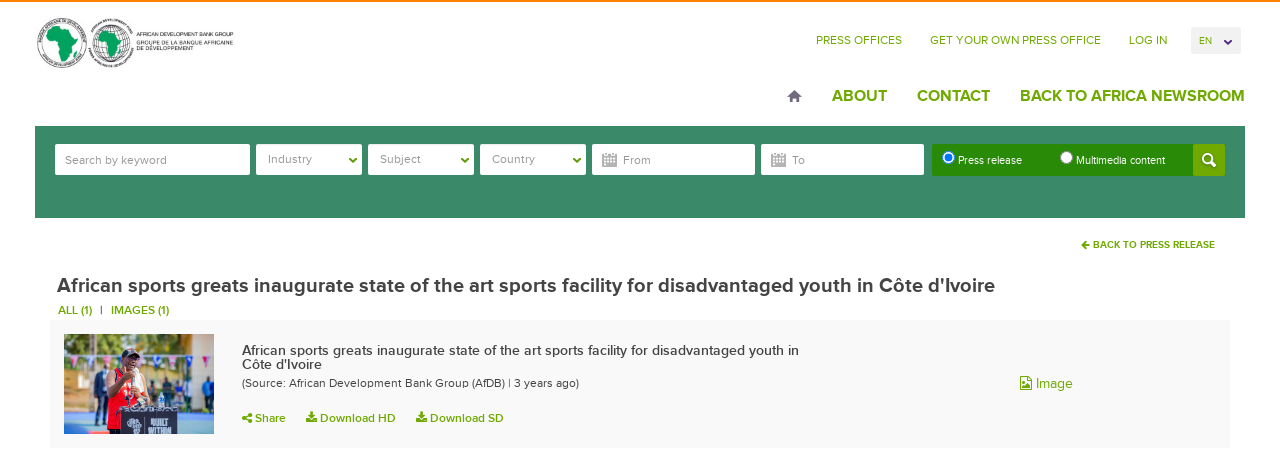

--- FILE ---
content_type: text/html; charset=UTF-8
request_url: https://afdb.africa-newsroom.com/press/media/african-sports-greats-inaugurate-state-of-the-art-sports-facility-for-disadvantaged-youth-in-cote-divoire?lang=en&display=image
body_size: 9061
content:
<!DOCTYPE html>
<html lang="en" >
  <head>
    <meta charset="utf-8">
<meta name="viewport" content="width=device-width, initial-scale=1">
<title>
	 African Development Bank Group (AfDB)  / Press Release
</title>
<meta name="author" content="APO Group - Africa Newsroom">


<meta name="keywords" content="Africa Newsroom, Africa News, Press Release Africa, Press Release, Africa, Press Release Distribution Africa, Press Release Distribution, APO Group, African Press Organization, Public Relations Africa, Marketing Africa">

<!-- Mobile viewport optimized -->
<meta name="viewport" content="width=device-width,initial-scale=1">

<!-- Set a base location for assets -->
<base href="https://afdb.africa-newsroom.com/"/>
<!-- End base -->


<!-- Bootstrap -->
<!-- CSS. No need to specify the media attribute unless specifically targeting a media type, leaving blank implies media=all -->



	
	
	<link rel="stylesheet" type="text/css" href="https://afdb.africa-newsroom.com/source/source_css/618">
<!-- End CSS-->

	<link rel="shortcut icon" href="https://afdb.africa-newsroom.com/files/thumb/a43d857a52fe022/32/32/fit"> 





<!-- All JavaScript at the bottom, except for Modernizr. -->
<!--[if lt IE 9]>
	
	
<![endif]-->

<!-- Google Tag Manager -->
<link rel="preconnect" href="https://www.googletagmanager.com/">
<script>(function(w,d,s,l,i){w[l]=w[l]||[];w[l].push({'gtm.start':
new Date().getTime(),event:'gtm.js'});var f=d.getElementsByTagName(s)[0],
j=d.createElement(s),dl=l!='dataLayer'?'&l='+l:'';j.async=true;j.src=
'https://www.googletagmanager.com/gtm.js?id='+i+dl;f.parentNode.insertBefore(j,f);
})(window,document,'script','dataLayer','GTM-5HGK4PT');</script>
<!-- End Google Tag Manager -->

  <script type="application/ld+json">
    {
      "@context": "https://schema.org",
      "@type": "Organization",
      "url": "https://www.africa-newsroom.com",
      "logo": "https://www.africa-newsroom.com/addons/shared_addons/themes/apofront/img/logo.png"
    }
    </script>

<link rel="stylesheet" href="https://afdb.africa-newsroom.com/assets/cache/5e2aa84565f0f583ff16b39056450a35.css" />

<script src="https://afdb.africa-newsroom.com/assets/cache/d159d3c255cc2f4cec5da3c2438b4ff0.js"></script>

<!-- for Google -->
        <meta name="description" content="" />
        <meta name="keywords" content="" />

        <meta name="author" content="" />
        <meta name="application-name" content="APO Group - Africa Newsroom" />

        <!-- for Facebook -->
        <meta property="og:title" content="" />
        <meta property="og:type" content="article" />
        <meta property="og:image" content="https://afdb.africa-newsroom.com/files/large" />
        <meta property="og:url" content="https://afdb.africa-newsroom.com/press" />
        <meta property="og:description" content="" />

        <!-- for Twitter -->
        <meta name="twitter:card" content="summary" />
        <meta name="twitter:title" content="" />
        <meta name="twitter:description" content="" />
        <meta name="twitter:image" content="https://afdb.africa-newsroom.com/files/large" />
		<script> pyro.lang.download = "Download"; </script><link rel="stylesheet" href="https://afdb.africa-newsroom.com/assets/cache/aaba66aef21d44b7dc75065a0c63c1de.css" />
<script src="https://afdb.africa-newsroom.com/assets/cache/03a8a4faff091b5a9467b4cf5d3c925e.js"></script>

<!-- Google Analytics -->

<!-- Google Analytics End -->


    </head>
  <body class="en">
    <div class="container">
            <!-- Google Tag Manager (noscript) -->
<noscript><iframe src="https://www.googletagmanager.com/ns.html?id=GTM-5HGK4PT"
height="0" width="0" style="display:none;visibility:hidden"></iframe></noscript>
<!-- End Google Tag Manager (noscript) -->
<header class="header row" role="banner">
<div class="col-lg-3 col-md-3 col-sm-5 col-xs-12">
	<div class="hgroup">
  		<h1 id="logo">
                    <a href="https://afdb.africa-newsroom.com/press?lang=en"><img src="https://afdb.africa-newsroom.com/files/thumb/a43d857a52fe022/300/120" alt="African Development Bank Group (AfDB)" style="max-height: 80px;max-width:200px" /></a>
                </h1>
  </div>
</div>
<div class="col-lg-9 col-md-9 col-sm-6 col-xs-12">
    <nav class="clearfix">
        <ul class="top-nav">
                      <li class="first">
              <a href="http://africa-newsroom.com/source?lang=en">Press Offices</a>
            </li>
                      <li class="last">
              <a href="http://africa-newsroom.com/press-offices?lang=en">Get Your Own Press Office</a>
            </li>
          
                     <li><a href="#" data-toggle="modal" data-target="#modal-login">Log In</a>
          
          <li>
          <form name="change_lang">
            <select name="change_lang_select" onchange="location.href=change_lang.change_lang_select.options[selectedIndex].value" class="form-control bfh-languages chosen" data-language="en">
              <option value="https://afdb.africa-newsroom.com/press/media/african-sports-greats-inaugurate-state-of-the-art-sports-facility-for-disadvantaged-youth-in-cote-divoire?lang=en"  selected >En</option>
              <option value="https://afdb.africa-newsroom.com/press/media/african-sports-greats-inaugurate-state-of-the-art-sports-facility-for-disadvantaged-youth-in-cote-divoire?lang=fr" >Fr</option>
              <option value="https://afdb.africa-newsroom.com/press/media/african-sports-greats-inaugurate-state-of-the-art-sports-facility-for-disadvantaged-youth-in-cote-divoire?lang=pt" >Pt</option>
              <option value="https://afdb.africa-newsroom.com/press/media/african-sports-greats-inaugurate-state-of-the-art-sports-facility-for-disadvantaged-youth-in-cote-divoire?lang=ar" >Ar</option>
            </select>
          </form>
          </li>
        </ul>
    </nav>
    <nav class="navbar" role="navigation">
      <!-- Brand and toggle get grouped for better mobile display -->
      <div class="navbar-header">
        <button type="button" class="navbar-toggle" data-toggle="collapse" data-target="#bs-example-navbar-collapse-1">
          <span class="sr-only">Toggle navigation</span>
          <span class="icon-bar"></span>
          <span class="icon-bar"></span>
          <span class="icon-bar"></span>
          <strong>Menu</strong>
        </button>
      </div>
      <!-- Collect the nav links, forms, and other content for toggling -->
      
        <div class="collapse navbar-collapse" id="bs-example-navbar-collapse-1">
            <ul class="nav navbar-nav">
                            <li class="home first"><a href="https://afdb.africa-newsroom.com/?lang=en">Home</a></li>
                            <li class=""><a href="https://afdb.africa-newsroom.com/source">About</a></li>
                            <li class=""><a href="https://afdb.africa-newsroom.com/source#aboutcontactform">Contact</a></li>
                            <li class="last"><a href="http://www.africa-newsroom.com/">Back to Africa Newsroom</a></li>
              
              <!-- <li><a href="https://africa-newsroom.com">Back To Africa NewsRoom</a></li> -->
            </ul>
      </div><!-- /.navbar-collapse -->
    </nav>
</div>
</header>
<!-- /header ends here -->

        <section class="row">
<div class="col-md-12 ">
  <div class="widget press_search ">
		<div class="advance-search clearfix" style="display: none;">
<form action="https://afdb.africa-newsroom.com/press/index" method="post" accept-charset="utf-8" name="press_search" role="form" id="press_search" autocomplete="off">
    <div class="form-group">
          <div class="form-item form-item-search">
                <input type="search" name="keyword" value="" class="form-control" id="keyword" placeholder="Search by keyword"  />
            </div>
            <div class="form-item">
                <select name="press_industry_id[]" id="press_industry_id" class="multiselectfiltering " data-title="Industry"  multiple="multiple">
<option value="201">Advertising</option>
<option value="81">Agriculture</option>
<option value="189">Aviation/Airlines</option>
<option value="213">Banking/Finance</option>
<option value="97">Books</option>
<option value="217">Chemical</option>
<option value="125">Cinema</option>
<option value="221">Computers</option>
<option value="85">Culture/Arts</option>
<option value="205">Defense/Aerospace</option>
<option value="109">Education</option>
<option value="225">Electricity</option>
<option value="121">Entertainment</option>
<option value="117">Environment</option>
<option value="229">Food/Beverages</option>
<option value="133">Health</option>
<option value="137">Infectious Diseases</option>
<option value="277">Infrastructure</option>
<option value="233">Insurance</option>
<option value="237">Internet Technology</option>
<option value="261">Investment</option>
<option value="241">Logistics</option>
<option value="245">Maritime</option>
<option value="149">Mining</option>
<option value="253">Mobile</option>
<option value="209">Motoring</option>
<option value="257">Music</option>
<option value="161">Oil and Gas</option>
<option value="249">Pharmaceutical</option>
<option value="265">Renewable Energy</option>
<option value="688">Retail</option>
<option value="197">Sport</option>
<option value="173">Telecommunications</option>
<option value="269">Textile</option>
<option value="145">Tourism</option>
<option value="181">Transport</option>
<option value="281">Wood/Forest</option>
</select>
            </div>
            <div class="form-item">
                <select name="press_subject_id[]" id="press_subject_id" class="multiselectfiltering " data-title="Subject" multiple="multiple">
<option value="289">Animals</option>
<option value="89">Asia</option>
<option value="93">Awards</option>
<option value="912">Basketball</option>
<option value="285">Business</option>
<option value="105">Children</option>
<option value="948">Coronavirus</option>
<option value="956">Cycling</option>
<option value="293">Development</option>
<option value="113">Economy</option>
<option value="656">Energy</option>
<option value="305">European Government</option>
<option value="129">Events/Media Advisory</option>
<option value="964">Football</option>
<option value="185">Foreign Policy</option>
<option value="309">Handicapped/Disabled</option>
<option value="668">Humanitarian Aid</option>
<option value="193">Justice/Legal Issues</option>
<option value="141">Labour Market</option>
<option value="157">Not for Profit</option>
<option value="101">Oil and Gas Discoveries</option>
<option value="165">Personnel Announcements</option>
<option value="169">Religion</option>
<option value="792">Rugby</option>
<option value="804">Technology</option>
<option value="177">Trade</option>
<option value="297">Urbanism/Cities</option>
<option value="301">Water/Sanitation</option>
<option value="153">Women</option>
</select>
            </div>
            <div class="form-item">
                <select name="press_country_id[]" id="press_country_id" class="multiselectfiltering " data-title="Country" multiple="multiple">
<option value="648">Afghanistan</option>
<option value="652">Africa</option>
<option value="872">Albania</option>
<option value="313">Algeria</option>
<option value="800">Ambazonia</option>
<option value="321">Angola</option>
<option value="740">Argentina</option>
<option value="888">Armenia</option>
<option value="684">Australia</option>
<option value="457">Austria</option>
<option value="980">Azerbaijan</option>
<option value="700">Bahrain</option>
<option value="768">Bangladesh</option>
<option value="744">Belarus</option>
<option value="449">Belgium</option>
<option value="329">Benin</option>
<option value="333">Botswana</option>
<option value="760">Brazil</option>
<option value="764">Brunei</option>
<option value="936">Bulgaria</option>
<option value="341">Burkina Faso</option>
<option value="345">Burundi</option>
<option value="732">California</option>
<option value="353">Cameroon</option>
<option value="621">Canada</option>
<option value="361">Cape Verde</option>
<option value="972">Casablanca</option>
<option value="369">Central African Republic</option>
<option value="377">Chad</option>
<option value="1036">Channel Islands</option>
<option value="944">Chile</option>
<option value="433">China</option>
<option value="385">Comoros</option>
<option value="393">Congo (Republic of the)</option>
<option value="1008">Costa Rica</option>
<option value="788">Croatia</option>
<option value="900">Croatie</option>
<option value="736">Cuba</option>
<option value="920">Cyprus</option>
<option value="876">Czech Republic</option>
<option value="425">Democratic Republic of the Congo</option>
<option value="421">Denmark</option>
<option value="441">Djibouti</option>
<option value="1032">Ecuador</option>
<option value="473">Egypt</option>
<option value="489">Equatorial Guinea</option>
<option value="501">Eritrea</option>
<option value="932">Estonia</option>
<option value="581">Eswatini</option>
<option value="505">Ethiopia</option>
<option value="752">Finland</option>
<option value="497">France</option>
<option value="521">Gabon</option>
<option value="1060">Georgia</option>
<option value="469">Germany</option>
<option value="545">Ghana</option>
<option value="728">Greece</option>
<option value="1064">Grenada</option>
<option value="1068">Grenada</option>
<option value="561">Guinea</option>
<option value="577">Guinea-Bissau</option>
<option value="928">Guyana</option>
<option value="896">Hong Kong</option>
<option value="784">Hungary</option>
<option value="756">Illinois</option>
<option value="409">India</option>
<option value="992">Indonesia</option>
<option value="401">Iran</option>
<option value="880">Iraq</option>
<option value="660">Ireland</option>
<option value="397">Israel</option>
<option value="389">Italy</option>
<option value="593">Ivory Coast</option>
<option value="960">Jamaica</option>
<option value="381">Japan</option>
<option value="716">Jordan</option>
<option value="1040">Kazakhstan</option>
<option value="601">Kenya</option>
<option value="724">Kuwait</option>
<option value="968">Kyrgyzstan</option>
<option value="884">Latvia</option>
<option value="720">Lebanon</option>
<option value="609">Lesotho</option>
<option value="613">Liberia</option>
<option value="605">Libya</option>
<option value="856">Lithuania</option>
<option value="676">Luxembourg</option>
<option value="597">Madagascar</option>
<option value="585">Malawi</option>
<option value="772">Malaysia</option>
<option value="864">Maldives</option>
<option value="573">Mali</option>
<option value="680">Malta</option>
<option value="557">Mauritania</option>
<option value="537">Mauritius</option>
<option value="1072">Mexico</option>
<option value="1076">Mexico</option>
<option value="708">Middle East</option>
<option value="712">Monaco</option>
<option value="517">Morocco</option>
<option value="481">Mozambique</option>
<option value="465">Namibia</option>
<option value="644">Nepal</option>
<option value="1056">New Caledonia</option>
<option value="692">New Zealand</option>
<option value="405">Niger</option>
<option value="417">Nigeria</option>
<option value="820">NORTH SUDAN</option>
<option value="365">Norway</option>
<option value="812">OMAN</option>
<option value="844">Oman</option>
<option value="892">Pakistan</option>
<option value="1048">Papua New Guinea</option>
<option value="860">Philippines</option>
<option value="840">Poland</option>
<option value="357">Portugal</option>
<option value="816">Qatar</option>
<option value="976">REPUBLIQUE TOGOLAISE</option>
<option value="780">Romania</option>
<option value="337">Russia</option>
<option value="429">Rwanda</option>
<option value="1024">Saint Kitts and Nevis</option>
<option value="1000">Samoa</option>
<option value="437">São Tomé and Príncipe</option>
<option value="664">Saudi Arabia</option>
<option value="988">Scotland</option>
<option value="453">Senegal</option>
<option value="461">Seychelles</option>
<option value="477">Sierra Leone</option>
<option value="349">Singapore</option>
<option value="1080">Slovakia</option>
<option value="1084">Slovakia</option>
<option value="904">Slovenia</option>
<option value="1052">Solomon Islands</option>
<option value="493">Somalia</option>
<option value="776">Somaliland</option>
<option value="513">South Africa</option>
<option value="940">South America</option>
<option value="796">South Korea</option>
<option value="529">South Sudan</option>
<option value="413">Spain</option>
<option value="848">Sri Lanka</option>
<option value="553">Sudan</option>
<option value="924">Suriname</option>
<option value="824">Sweden</option>
<option value="325">Switzerland</option>
<option value="868">Tajikistan</option>
<option value="589">Tanzania</option>
<option value="836">Thailand</option>
<option value="1012">The Bahamas</option>
<option value="533">The Gambia</option>
<option value="373">The Netherlands</option>
<option value="748">The People's Republic of China</option>
<option value="569">Togo</option>
<option value="1044">Tonga</option>
<option value="565">Tunisia</option>
<option value="317">Turkey</option>
<option value="916">Turkmenistan</option>
<option value="996">Turks and Caicos Islands</option>
<option value="549">Uganda</option>
<option value="852">Ukraine</option>
<option value="628">United Arab Emirates</option>
<option value="485">United Kingdom</option>
<option value="509">United States of America</option>
<option value="908">Uzbekistan</option>
<option value="617">Vatican</option>
<option value="1028">Vietnam</option>
<option value="1016">West Indies</option>
<option value="1088">Wilmington</option>
<option value="1092">Wilmington</option>
<option value="808">Yemen</option>
<option value="541">Zambia</option>
<option value="525">Zimbabwe</option>
</select>
            </div>
            <div class="form-item form-item-startdate">               
                <input type="text" name="start_date" value="" id="start-date" class="form-control dateNtime" placeholder="From" />
            </div>
            <div class="form-item form-itme-enddate">               
                <input type="text" name="end_date" value="" id="end-date" class="form-control dateNtime" placeholder="To" />
            </div>
            <div class="form-item form-item-radio" data-s="radio" >
                <label for="pressrelease" class="radiotext">
                    <input type="radio" name="press_type" id="pressrelease" value="press"  checked="checked" >
                    Press release
                </label>
                <label for="multimedia" class="radiotext">
                    <input type="radio" name="press_type" id="multimedia" value="media"  >
                    Multimedia content
                </label>
              <button type="submit" class="btn btn-default pull-right"></button>
              </div>
                <div class="form-group checkbox media_types">

                    <div class="form-item form-item-checkbox" style="padding:0;">
                      Filter by: 
                    </div>
                    <div class="form-item form-item-checkbox">
                        <input id="checkbox-all" class="mediatype-checkall" type="checkbox" checked="checked" data-value="yes"> 
                        <label for="checkbox-all">All</label>
                    </div>
                                        <div class="form-item form-item-checkbox">
                        <input id="checkbox-Audio" class="mediatype-check" name="media_type[a]" value="a" type="checkbox" > 
                        <label for="checkbox-Audio">Audio</label>
                    </div>
                                        <div class="form-item form-item-checkbox">
                        <input id="checkbox-Video" class="mediatype-check" name="media_type[v]" value="v" type="checkbox" > 
                        <label for="checkbox-Video">Video</label>
                    </div>
                                        <div class="form-item form-item-checkbox">
                        <input id="checkbox-Images" class="mediatype-check" name="media_type[i]" value="i" type="checkbox" > 
                        <label for="checkbox-Images">Images</label>
                    </div>
                                        <div class="form-item form-item-checkbox">
                        <input id="checkbox-Documents" class="mediatype-check" name="media_type[d]" value="d" type="checkbox" > 
                        <label for="checkbox-Documents">Documents</label>
                    </div>
                                    </div>
          </div>
    </form>
</div>
</div>


</div>
</section>

        <div class="clearfix col-sm-12"></div>
    <div class="clearfix">
      <div class="site-content clearfix row-fluid">
        <div class="main- col-sm-12">
          <script>
window.dataLayer = window.dataLayer || [];
window.dataLayer.push({
 'pressId': '196273',
 'pressSubheading': 'Launched in 2003, &lsquo;Giants of Africa&rsquo; uses basketball to educate and enrich the lives of African youth',
 'pressSource': 'African Development Bank Group (AfDB)',
 'pressHeading': 'African sports greats inaugurate state of the art sports facility for disadvantaged youth in C&ocirc;te d&#039;Ivoire',
 'event': 'press_views'
});
</script>

<article class="clearfix">
<div style="margin-bottom:500px">
    <div class="text-right" style="margin-bottom:10px;">
      <a class="btn btn-default btn-sm" href="https://afdb.africa-newsroom.com/press/african-sports-greats-inaugurate-state-of-the-art-sports-facility-for-disadvantaged-youth-in-cote-divoire"><i class="fa fa-arrow-left"></i> Back To Press Release</a>
    </div>
  <h2 class="post-sub-title-download">African sports greats inaugurate state of the art sports facility for disadvantaged youth in Côte d'Ivoire</h2>
  <nav class="post-links">
    <ul class="clearfix">
      <li class="toggle-media"><a data-type="all" href="javascript:void(1);">All (1)</a></li>
            <li class="toggle-media"><a data-type="image" href="javascript:void(1);">Images (1)</a></li>
                                  </ul>
  </nav>
  <div class="row-fluid">      
    <table class="table table-striped table-download">
        <tbody>
                <tr class="image-tr " >
            <td><figure><a class="fancybox-share view-count" 
                data-mediaid="72589" 
                data-pressid="196273" 
                data-desc="African sports greats inaugurate state of the art sports facility for disadvantaged youth in Côte d'Ivoire"
                data-download="https://afdb.africa-newsroom.com/press/files/download/fb07f6129ded079/196273" 
                data-downloadsd="https://afdb.africa-newsroom.com/press/files/downloadimg/fb07f6129ded079/196273/800/800" 
                href="https://afdb.africa-newsroom.com//files/large/fb07f6129ded079" 
                title="African sports greats inaugurate state of the art sports facility for disadvantaged youth in Côte d'Ivoire"
                rel="prmediaimage">
                <img src="https://afdb.africa-newsroom.com/files/thumb/fb07f6129ded079/250/250" alt="AfDB-Adesina-09Mar_Resized.jpg" style="width:150px">
                </a></figure>
            </td>
            <td>
                <p><strong>African sports greats inaugurate state of the art sports facility for disadvantaged youth in Côte d'Ivoire</strong>
                <small>(Source: African Development Bank Group (AfDB) 
                 | 
                3 years ago)</small>
                </p>
                <ul class="q-links ">
                <li class="social-share"><a href="javascript:void(1);"><i class="fa fa-share-alt"></i> Share</a>
                    <ul class="icns social-list">
                        <li><a target="_blank" data-mediaid="72589" data-social="f" data-type="m" data-pressid="196273" title="facebook" href="https://www.facebook.com/sharer/sharer.php?u=https://afdb.africa-newsroom.com/files/large/fb07f6129ded079"><i class="fa fa-facebook"></i></a></li>
                        <li><a target="_blank" data-mediaid="72589" data-social="t" data-type="m" data-pressid="196273" title="twitter" href="https://twitter.com/intent/tweet?text=African+sports+greats+inaugurate+state+of+the+art+sports+facility+for+disadvantaged+youth+in+C%C3%B4te+d%27Ivoire+https%3A%2F%2Fafdb.africa-newsroom.com%2Ffiles%2Flarge%2Ffb07f6129ded079+">
                        <i class="fa fa-twitter"></i></a></li>
                        <li><a target="_blank" data-mediaid="72589" data-social="l" data-type="m" data-pressid="196273" title="linkedin" href="https://www.linkedin.com/shareArticle?mini=true&amp;url=https://afdb.africa-newsroom.com/files/large/fb07f6129ded079&amp;title=African+sports+greats+inaugurate+state+of+the+art+sports+facility+for+disadvantaged+youth+in+C%C3%B4te+d%27Ivoire"><i class="fa fa-linkedin"></i></a></li>
                        <li><a target="_blank" data-mediaid="72589" data-social="g" data-type="m" data-pressid="196273" title="google" href="https://plus.google.com/share?url=https://afdb.africa-newsroom.com/files/large/fb07f6129ded079"><i class="fa fa-google-plus"></i></a></li>
                        <li><a target="_blank" data-mediaid="72589" data-social="tu" data-type="p" data-pressid="196273" title="tumblr" href="https://www.tumblr.com/share/link?url=https://afdb.africa-newsroom.com/files/large/fb07f6129ded079&amp;name=African sports greats inaugurate state of the art sports facility for disadvantaged youth in Côte d'Ivoire"><i class="fa fa-tumblr"></i></a></li>
                        <li><a target="_blank" data-mediaid="72589" data-social="r" data-type="p" data-pressid="196273" title="reddit" href="http://reddit.com/submit?url=https://afdb.africa-newsroom.com/files/large/fb07f6129ded079&amp;title=African sports greats inaugurate state of the art sports facility for disadvantaged youth in Côte d'Ivoire"><i class="fa fa-reddit"></i></a></li>
                        <li><a target="_blank" data-mediaid="72589" data-social="p" data-type="p" data-pressid="196273" title="pinterest" href="https://pinterest.com/pin/create/bookmarklet/?media=https://afdb.africa-newsroom.com/files/large/fb07f6129ded079&amp;url=https://afdb.africa-newsroom.com/press/media/african-sports-greats-inaugurate-state-of-the-art-sports-facility-for-disadvantaged-youth-in-cote-divoire?lang=en&amp;description=African sports greats inaugurate state of the art sports facility for disadvantaged youth in Côte d'Ivoire"><i class="fa fa-pinterest"></i></a></li>
                        <li><a target="_blank" data-mediaid="72589" data-social="s" data-type="p" data-pressid="196273" title="stumpleupon" href="http://www.stumbleupon.com/submit?url=https://afdb.africa-newsroom.com/files/large/fb07f6129ded079&amp;title=African sports greats inaugurate state of the art sports facility for disadvantaged youth in Côte d'Ivoire"><i class="fa fa-stumbleupon"></i></a></li>
                    </ul>
                </li>
                <li><a href="https://afdb.africa-newsroom.com/press/files/download/fb07f6129ded079/196273" class="table-download-link" download><i class="fa fa-download"></i> Download HD</a></li>
                <li><a href="https://afdb.africa-newsroom.com/press/files/downloadimg/fb07f6129ded079/196273/800/800" class="table-download-link" download><i class="fa fa-download"></i> Download SD</a></li>
            </ul>
            </td>
            <td class="text-center mtype"><i class="fa fa-file-image-o"></i> Image</td>
            
        </tr>
                        

        
        
 <!-- audio section -->

        
<!-- audio section -->



        
                </tbody>
    </table>
  </div>
  </div>
  <!-- /column 2 ends here -->
  </article>

<script type="text/javascript">

        var toggle_media = function(mediaType)
        {
            var mediaType = mediaType || 'all';

            //var mediaType = $(this).data('type');
            var $table = $('table.table-download');
            var $tr = $('table.table-download tr');
            $tr.addClass('hide');
            //show all images before hiding a group
            if(mediaType == 'all'){
                $tr.removeClass('hide');
            }
            else{
                $tr = $('table.table-download tr.'+mediaType+'-tr');
                $tr.removeClass('hide');
            }
        }

        $('.toggle-media a').on('click', function(e){
            e.preventDefault();

            var mediaType = $(this).data('type');
            toggle_media(mediaType);
        });


    // var defaultMediaType = 'image';
    // if(defaultMediaType)
    // {
    //     toggle_media(defaultMediaType);
    // }
</script>
      </div>
    </div>
    <!-- content ends here -->
            	<!-- content ends here -->
	</div>
  <footer class="footer clearfix">
    <div class="container">
        <!-- <div class="row">
            <div class="col-lg-6 col-md-6 col-sm-6 col-xs-12">
              <p>2026 African Development Bank Group (AfDB)</p>
            </div>
            <div class="col-lg-6 col-md-6 col-sm-6 col-xs-12">
            </div>
          </div>
          </div> -->
      </footer>
    <a href="#" id="toTop" style="display: block;"><i class="fa fa-chevron-up"></i><span id="toTopHover" style="opacity: 1;"></span></a>
<div class="modal fade" id="modal-login">
        <div class="modal-dialog">
            <div class="modal-content">
                <div class="modal-header">
                    <button type="button" class="close" data-dismiss="modal" aria-hidden="true">&times;</button>
                    <h4 class="modal-title">Login</h4>
                </div>
                
                <div class="modal-body">
                    <h4 class="modal-title">Sorry this feature has been deactivated. To subscribe to Africa-Newsroom content, click <a href="https://www.africa-newsroom.com/africarc?lang=en">here</a>. If you would like more information, contact <a href="mailto:info@apo-opa.com">info (at) apo-opa.com</a></h4>

                </div>
            </div>
            <!-- /.modal-content -->
        </div>
        <!-- /.modal-dialog -->
    </div>
    <!-- /.modal -->

    <!-- Scripts -->
    


	









    
    




<script src="https://afdb.africa-newsroom.com/assets/cache/4929b72f0f3a2fbcbb20f88c2981ffc4.js"></script>

<script>

	$(document).ready(function() {
		var defaults = {
  			containerID: 'toTop', // fading element id
			containerHoverID: 'toTopHover', // fading element hover id
			scrollSpeed: 1200,
			easingType: 'linear' 
 		};
		if (jQuery.isFunction(jQuery.fn.UItoTop)) {
			$().UItoTop({ easingType: 'easeOutQuart' });
		}
	});

</script>
<script>

    /*var engine = new Bloodhound({
      datumTokenizer: Bloodhound.tokenizers.obj.whitespace('value'),
      queryTokenizer: Bloodhound.tokenizers.whitespace,
      //prefetch: '../data/films/post_1960.json',
      remote: "https://afdb.africa-newsroom.com/press/ajax_autocomplete?query=%QUERY"
    });
    engine.initialize();
    var initTypeahead = function(selector){
        var initialVal = "";
        var currentVal = $("input#keyword").val();
        $(selector).typeahead(null, {
            //name: 'keyword',
            minLength: 5,
            highlight: true,
            hint: false,
            displayKey: 'value',
            source: engine.ttAdapter(),
        });
    }*/

    $(function(){
        //initTypeahead('#keyword');
        $('.advance-search').show();
    });

    //press note rotator
    $(function ($) {
        /*setInterval(function () {
            $(".copyright-message > span").slideToggle(1000);
        }, 5000)*/

        $('select.has-items').next().find('button').addClass('active');
    });

    //media type filter
    function showHideMediaFilter(press_type)
    {
        if(press_type == 'media'){
            $(".checkbox.media_types").show();
        }
        else{
            $(".checkbox.media_types").hide();
        }
    }
    //get press type on load
    var press_type = $('input:radio[name="press_type"]:checked').val();
    showHideMediaFilter(press_type);
    //get press type on click
    $('input:radio[name="press_type"]').on('click', function(){
        var press_type = $(this).val();
        showHideMediaFilter(press_type);
    });
    var media_filter_all = $('.mediatype-checkall:checked').data('value');
    if(media_filter_all){
        $('.mediatype-check').prop("checked", true);
    }
    $('.mediatype-checkall').on('click', function(){
        var is_checked = $(this).is(':checked');
        if(is_checked){
            $('.mediatype-check').prop("checked", true);
        }
        else{
            $('.mediatype-check').prop("checked", false);
        }
    });

    $('.mediatype-check').on('click', function(){
        var total = $('.mediatype-check').length;
        var checked = $('.mediatype-check:checked').length;
        if(total == checked){
            $('.mediatype-checkall').prop("checked", true);
        }
        else{
            $('.mediatype-checkall').prop("checked", false);
        }
    });

</script>
<script>

    // Multilingual Support for BX Slider - Husain
    var nextLabel = "Next";
    var prevLabel = "Previous";
    $(function(){
                
        $('.error').parent('div').addClass('has-error');
        $('.error').hide();

        var loginFields = {'username' : "Username *", 
            'password' : 'Password *'
            };

            $.each(loginFields, function(i,v){
            $("input."+i).addClass('form-control'); 
            $("input."+i).attr('placeholder', v); 
        });

        //lets validate
        if ($.isFunction(jQuery.fn.bootstrapValidator)) 
        {
            $('#modal-login-form').bootstrapValidator({
                excluded: ':disabled',
                message: 'This value is not valid',
                feedbackIcons: {
                    valid: 'glyphicon glyphicon-ok',
                    invalid: 'glyphicon glyphicon-remove',
                    validating: 'glyphicon glyphicon-refresh'
                },
                fields: {
                    email: {
                        validators: {
                            notEmpty: {
                                message: "The " + loginFields.username + " field is required."
                            }
                        }
                    },
                    password: {
                        validators: {
                            notEmpty: {
                                message: "The " + loginFields.password + " field is required."
                            },
                            stringLength: {
                                min: 6,
                                max: 30,
                                message: ""
                            },
                        }
                    },                
                    
                }
            });
        }
        $('.add-control-css input[type="text"], .add-control-css textarea, .add-control-css select').addClass('form-control input-sm');
    });

</script>

<script src='https://www.google.com/recaptcha/api.js'></script>
  <!-- End Scripts -->

    <!-- footer ends here -->
      </body>
</html>


--- FILE ---
content_type: text/css; charset: UTF-8;charset=UTF-8
request_url: https://afdb.africa-newsroom.com/source/source_css/618
body_size: 2288
content:

/*color code
primary : #70aa00;
secondary : #3a8a69;
source about: #ffffff;
*/

body{
	border-top:2px solid #70aa00;
}
/*anchor*/

a {color: #70aa00 !important;}
.ui-datepicker-calendar a{ color: #fff !important; }
a:hover {color: #3a8a69 !important;}
td.mtype {color: #70aa00}
.social-box a.more, .multimedia-icon.q-links > li.social-share > a, .multimedia-icon > li > a {color: #fff;}
.social-share ul.social-list li a, .toolbar li.social-share > a, .short-links li.social-share> a, .table-download .q-links > li.social-share > a {color: #70aa00;}
.social-share ul.social-list li a:hover {color: #3a8a69;}
h1, h2, h3, h4, h5, h6 {color: #3a8a69;}
/*buttons*/
.btn {background: #70aa00;}
.btn:hover, .btn:focus {background-color: #444;}
/*navigation*/
.navbar-toggle {background-color:#70aa00 !important;}
nav li a {color:#70aa00;}


/*datepicker*/
.ui-datepicker{background:#70aa00;}
.ui-datepicker td{border-top:1px solid #3a8a69;}
.ui-datepicker td a:hover{background:#298a08; color:#70aa00 !important;}
.ui-datepicker td.ui-datepicker-today a{background-color:#3a8a69; color:#fff !important;}

/*multiselect*/
.advance-search button.multiselect .caret, button.multiselect .caret {
    background: url("/addons/shared_addons/themes/apofront/img/grassgreen/chosen-sprite.png") no-repeat scroll -2px -7px ;}
.advance-search .open button.multiselect .caret, .open button.multiselect .caret {
    background: url("/addons/shared_addons/themes/apofront/img/grassgreen/chosen-sprite.png") no-repeat scroll -19px -7px ;} 	 	
.dropdown-menu > .active > a, .dropdown-menu > .active > a:hover, .dropdown-menu > .active > a:focus {
    background: #70aa00 ;}    

/*announcements*/
.announcement{background: #70aa00;}
.announcement .bx-controls-direction{background: #70aa00;}

/*bx-controls*/
.bx-controls-direction a{color: #70aa00;}

.news-wrap strong {color:#70aa00;}


/*tabs*/
.nav-tabs>li.active>a, .nav-tabs>li.active>a:hover, .nav-tabs>li.active>a:focus {
    background-color: #70aa00 !important;
    background: #70aa00 !important;
}

/*file upload box*/
.file-upload-box span {background-color: #70aa00;}

div.bgcontent {border: 1px solid #70aa00;}
div#sidebarrssfeed .bgcontent {background: url("/addons/shared_addons/themes/apofront/img/rss-feeds.png") no-repeat scroll right top / 60px #70aa00;}
div#sidebartelegramfeed{color: #fff;
    display: block;
    font-family: "proxima_novabold";
    font-size: 26px;
    font-weight: normal;
    line-height: 24px;
    margin-bottom: 15px;
    text-transform: uppercase;background: url("/addons/shared_addons/themes/apofront/img/telegram.png") no-repeat scroll right bottom #70aa00;}


div#sidebarwhatsappfeed{color: #fff;
    display: block;
    font-family: "proxima_novabold";
    font-size: 26px;
    font-weight: normal;
    line-height: 24px;
    margin-bottom: 15px;
    text-transform: uppercase;background: url("/addons/shared_addons/themes/apofront/img/whatsapp.png") no-repeat scroll right bottom #70aa00;}
div#sidebarsubscribe .bgcontent {background: url("/addons/shared_addons/themes/apofront/img/media-kit.png") no-repeat scroll right top / 77px #70aa00;}
#sidebarrssfeed small, #sidebartelegramfeed small, #sidebarwhatsappfeed small, #sidebarsubscribe small{color: #298a08;}

div#sidebartelegramfeed small {
    display:block;
    font-family: "proxima_novaregular";
    font-size: 14px;
    font-weight: normal;
    line-height: 14px;
    margin-bottom: 3px;
}
div#sidebarwhatsappfeed small {
    display:block;
    font-family: "proxima_novaregular";
    font-size: 14px;
    font-weight: normal;
    line-height: 14px;
    margin-bottom: 3px;

}

/*background-images*/

blockquote:before {background: url(/addons/shared_addons/themes/apofront/img/grassgreen/l_invert_comma.png) no-repeat top right;}
blockquote:after {background: url(/addons/shared_addons/themes/apofront/img/grassgreen/r_invert_comma.png) no-repeat top right;}
blockquote p {    display: inline; line-height:1.1em;}

.forward {background: url(/addons/shared_addons/themes/apofront/img/grassgreen/forward.png) no-repeat left top;}
.share {background: url(/addons/shared_addons/themes/apofront/img/grassgreen/share.png) no-repeat left top;}
.favourite {background: url(/addons/shared_addons/themes/apofront/img/grassgreen/star.png) no-repeat left 1px;}
.print {background: url(/addons/shared_addons/themes/apofront/img/grassgreen/print.png) no-repeat left 1px;}
.copy {background: url(/addons/shared_addons/themes/apofront/img/grassgreen/copy-text.png) no-repeat left 1px;}
.speaker {background: url(/addons/shared_addons/themes/apofront/img/grassgreen/speaker.png) no-repeat left 1px; width: 13px;}
.download {background: url(/addons/shared_addons/themes/apofront/img/grassgreen/download.png) no-repeat left 1px; width: 11px;}
.remove {background: url(/addons/shared_addons/themes/apofront/img/grassgreen/remove.png) no-repeat left 3px;}
.pdf {width: 12px; height: 12px;}
.cal {background: url(/addons/shared_addons/themes/apofront/img/grassgreen/xs-calender.png) no-repeat 0 -1px; width: 13px; height: 13px;}
.image {background: url(/addons/shared_addons/themes/apofront/img/grassgreen/image.png) no-repeat 0 0; width: 13px;}
.audio {background: url(/addons/shared_addons/themes/apofront/img/grassgreen/audio.png) no-repeat 0 0; width: 14px; height: 13px;}
.video {background: url(/addons/shared_addons/themes/apofront/img/grassgreen/video.png) no-repeat 0 0; width: 13px; height: 13px;}

.advance-search, .social-box{background:#3a8a69;}
.advance-search input.dateNtime{background:url(/addons/shared_addons/themes/apofront/img/calander.png) no-repeat 10px 9px #fff;}
.advance-search .btn{background:url(/addons/shared_addons/themes/apofront/img/grassgreen/search-icon.png) no-repeat center center #70aa00;}
.form-item-radio {background: #298a08;}

.radio-box .radio-radio{background:url(/addons/shared_addons/themes/apofront/img/grassgreen/radio-btn.png) no-repeat 0 0;}
.form-item-startdate b, .form-itme-enddate b{background: url(/addons/shared_addons/themes/apofront/img/grassgreen/chosen-sprite.png) no-repeat -2px 7px;}
.form-item-checkbox input[type='checkbox'] + label {background: url(/addons/shared_addons/themes/apofront/img/grassgreen/checkbox.png) 0 0 no-repeat;}
.form-item-checkbox input[type='checkbox']:checked + label {background: url("/addons/shared_addons/themes/apofront/img/grassgreen/checkbox.png") no-repeat scroll 0 -18px ;}
.ui-datepicker-prev{background:url(/addons/shared_addons/themes/apofront/img/grassgreen/calander-next-prev.png) no-repeat 6px 6px;}
.ui-datepicker-next{background:url(/addons/shared_addons/themes/apofront/img/grassgreen/calander-next-prev.png) no-repeat -18px 6px;}
.announcement:after{background: url(/addons/shared_addons/themes/apofront/img/announcement-shadow.png) no-repeat 0 0;}
.announcement h5 {background: url(/addons/shared_addons/themes/apofront/img/announcement-sep.png) no-repeat right 0;}
.media-content > a{background:url(/addons/shared_addons/themes/apofront/img/grassgreen/attachment.png) no-repeat 0 0;}
/* .media-content .media-title{ color: #70aa00; } */
.media-videos{background:url(/addons/shared_addons/themes/apofront/img/grassgreen/videos.png) no-repeat 0 0;}
.media-pdf, .pdf{background:url(/addons/shared_addons/themes/apofront/img/grassgreen/pdfs.png) no-repeat 0 0;}
.media-docx{background:url(/addons/shared_addons/themes/apofront/img/grassgreen/docx.png) no-repeat 0 0;}
.docx { background: url(/addons/shared_addons/themes/apofront/img/grassgreen/doc.png) no-repeat 0 0 / 15px auto;  }


/*sidebar*/
.ico-twt {background: url(/addons/shared_addons/themes/apofront/img/twitter-icon.png) no-repeat top left;}
.ico-user {background: url(/addons/shared_addons/themes/apofront/img/grassgreen/user-plus-icon.png) no-repeat top left;}
.tweet-feeds li a {background: url(/addons/shared_addons/themes/apofront/img/twt-follow-bg.png) repeat-x 0 0;}
.tweet-feeds h4 a { background: url(/addons/shared_addons/themes/apofront/img/twt-follow-bg.png) repeat-x 0 0;}

.bx-controls-direction a {background: url(/addons/shared_addons/themes/apofront/img/grassgreen/xs-arrow.png) no-repeat 0 0;}
/*social links*/
.social-links ul li a {background: url(/addons/shared_addons/themes/apofront/img/default/social-media.png) no-repeat 0 0;}

<!-- .announcement p span {background:url(/img/span-anc.png) no-repeat 10px 0;} -->
.announcement .bx-controls-direction a{background:url(/addons/shared_addons/themes/apofront/img/grassgreen/announce-next-prev.png) no-repeat 0 0;}
.social-box h3, .social-box p, .social-box a.more{ color: #ffffff !important; }

/*chosen*/
.chzn-container .chzn-results li.highlighted {
	background-color: #70aa00;
}
.pressgoback .btn, .multimedia-icon li a{
    color: #fff !important;
}

/*footer*/
#toTop {background:#70aa00;}
#toTop .fa {color:#ffffff !important;}

.multimedia-video .play-video {
    border: none !important;
}

.multimedia-video .video-item img {
    border: none !important;
    width: 100%;
}

.multimedia-con-front figcaption.fig-caption {
    color: #fff;
    width: 99.3%;
    position: absolute;
    left: 2px;
    padding: 5px 5px 25px 5px;
    background: rgba(0,0,0,0.6);
    bottom: 0;
}

.multimedia-con-front figure.carousel-img-wrapper {
    position: relative;
    margin: 10px 10px 10px 10px;
}

.multimedia-video-front .video-title {
    display: block;
}

.multimedia-icon {
    width: 98% !important;
}

.is_live_pr h2.press_title:before {
    content: '';
    height: 10px;
    width: 10px;
    background-color: #cf0000;
    position: absolute;
    left: 0;
    margin-top: 6px;
    vertical-align: middle;
    border-radius: 50%;
}

.is_live_pr p.home-subheading strong {
    font-size: 1.9rem;
    font-weight: 500;
    text-transform: uppercase;
    color: hsl(3, 81.8%, 49.6%);
    width: fit-content;
    border: 1px solid red;
    padding: 5px 5px;
}

.is_live_pr h2.press_title a span {
    color: #cf0000;
}

.live-video-item iframe{
    height:98%;
    width:100%;
}

.multimedia-icon
{
    top:0px;
}
